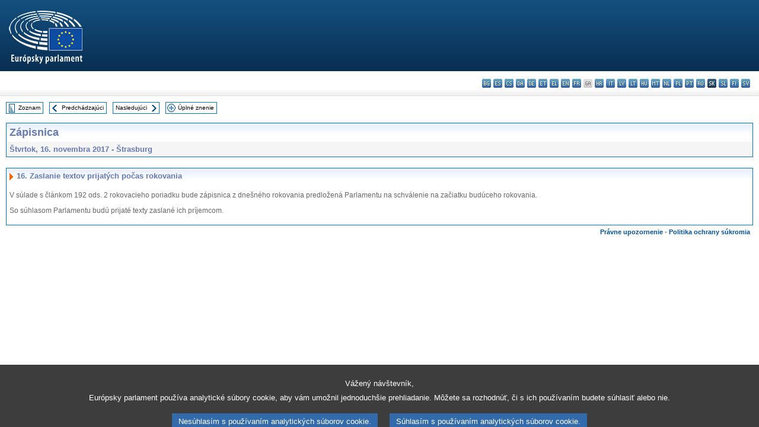

--- FILE ---
content_type: text/html; charset=UTF-8
request_url: https://www.europarl.europa.eu/doceo/document/PV-8-2017-11-16-ITM-016_SK.html
body_size: 1860
content:
<!DOCTYPE html>
<html lang="en">
<head>
    <meta charset="utf-8">
    <meta name="viewport" content="width=device-width, initial-scale=1">
    <title></title>
    <style>
        body {
            font-family: "Arial";
        }
    </style>
    <script type="text/javascript">
    window.awsWafCookieDomainList = [];
    window.gokuProps = {
"key":"AQIDAHjcYu/GjX+QlghicBgQ/7bFaQZ+m5FKCMDnO+vTbNg96AGm/0wYrfHTfMU9xfAthKwuAAAAfjB8BgkqhkiG9w0BBwagbzBtAgEAMGgGCSqGSIb3DQEHATAeBglghkgBZQMEAS4wEQQMnG1hb+anpX7IYMNxAgEQgDv8tjuI2GxuGtGPtPMbnwRq7JNpuTtFeCQRYC5bepT8I22os4zSZixY46h65Vp9nVYEes9dZnTEJtmdnQ==",
          "iv":"D549KAH9mQAAEdjg",
          "context":"pr+UqSwuWjhplY7q4L1yUqTdXRNmcmuxysMqVt8u1gLYsYsr8hqw/OW7ZhTJrAuHOPbD+VgWQeNqR8Jau9P3RlM/MXV4IO3mkreK26eF6dD3mvh/HF7f3GoYv749FLBf7n4gwuiM6URhu+QiSCeR2R6hX1xmZtmOn10webrxr9Gp/xVeZPG07cspSKDTZj1CEr9Khiw7s6X9g9dQIEGOMYqbFQFRZmGg9RbmlMV5S/iNU+sPtwLd198qyZnHC2lHUwcZl8/oHPoc2yra8hGTiXWPlUitUeHFeXoosgTEo6Ww9R54aEBv7TysYJItXBlTXOgceUcluh5kY2XdDJ2KSiX3ZGlX5/uf1XnAkYPq94KEBrdrZ8DGl5oIDDUW6XIsxFsKhgbQsM8Id5i7aA=="
};
    </script>
    <script src="https://e3c1b12827d4.5ce583ec.us-east-2.token.awswaf.com/e3c1b12827d4/d7f65e927fcd/f9998b2f6105/challenge.js"></script>
</head>
<body>
    <div id="challenge-container"></div>
    <script type="text/javascript">
        AwsWafIntegration.saveReferrer();
        AwsWafIntegration.checkForceRefresh().then((forceRefresh) => {
            if (forceRefresh) {
                AwsWafIntegration.forceRefreshToken().then(() => {
                    window.location.reload(true);
                });
            } else {
                AwsWafIntegration.getToken().then(() => {
                    window.location.reload(true);
                });
            }
        });
    </script>
    <noscript>
        <h1>JavaScript is disabled</h1>
        In order to continue, we need to verify that you're not a robot.
        This requires JavaScript. Enable JavaScript and then reload the page.
    </noscript>
</body>
</html>

--- FILE ---
content_type: text/html;charset=UTF-8
request_url: https://www.europarl.europa.eu/doceo/document/PV-8-2017-11-16-ITM-016_SK.html
body_size: 2799
content:
<!DOCTYPE html PUBLIC "-//W3C//DTD XHTML 1.0 Transitional//EN" "http://www.w3.org/TR/xhtml1/DTD/xhtml1-transitional.dtd">
<html xmlns="http://www.w3.org/1999/xhtml" xml:lang="sk" lang="sk"><head><meta http-equiv="Content-Type" content="text/html; charset=UTF-8" /><meta http-equiv="Content-Language" content="sk" />

<title>Zápisnica - Zaslanie textov prijatých počas rokovania - Štvrtok, 16. novembra 2017</title><meta name="title" content="Zápisnica - Zaslanie textov prijatých počas rokovania - Štvrtok, 16. novembra 2017" /><meta name="language" content="sk" />

<meta name="robots" content="index, follow, noodp, noydir, notranslate" /><meta name="copyright" content="© Európska únia, 2017 - Zdroj: Európsky parlament" /><meta name="available" content="16-11-2017" /><meta name="sipade-leg" content="8" /><meta name="sipade-type" content="PV" /><meta property="og:title" content="Zápisnica - Zaslanie textov prijatých počas rokovania - Štvrtok, 16. novembra 2017" /><meta property="og:image" content="https://www.europarl.europa.eu/website/common/img/icon/sharelogo_facebook.jpg" />

<link rel="canonical" href="https://www.europarl.europa.eu/doceo/document/PV-8-2017-11-16-ITM-016_SK.html" />

<link href="/doceo/data/css/style_common.css" rel="stylesheet" type="text/css" /><link href="/doceo/data/css/style_common_print.css" rel="stylesheet" type="text/css" /><link href="/doceo/data/css/style_sipade.css" rel="stylesheet" type="text/css" /><link href="/doceo/data/css/style_activities.css" rel="stylesheet" type="text/css" /><link href="/doceo/data/css/common_sides.css" type="text/css" rel="stylesheet" /><link href="/doceo/data/css/style_sipade_oj_sched.css" type="text/css" rel="stylesheet" />
<script src="/doceo/data/js/overlib.js" type="text/javascript"> </script>
<script src="/doceo/data/js/swap_images.js" type="text/javascript"> </script>
<script src="/doceo/data/js/sipade.js" type="text/javascript"> </script>
<script src="/doceo/data/js/jquery-1.4.4.js" type="text/javascript"> </script><script src="/doceo/data/js/selectPvVotSec.js" type="text/javascript"> </script>
<script src="/doceo/data/js/sipade-OJ-SYN.js" type="text/javascript"> </script><!--ATI analytics script--><script type="text/javascript" data-tracker-name="ATInternet" defer data-value="/website/webanalytics/ati-doceo.js" src="//www.europarl.europa.eu/website/privacy-policy/privacy-policy.js" ></script></head><body bgcolor="#FFFFFF"><div id="overDiv" style="position:absolute; visibility:hidden; z-index:1000;"> </div><a name="top"></a><table cellpadding="0" cellspacing="0" border="0" width="100%"><tr><td><div id="header_sides" class="new">
<a href="/portal/sk"><img alt="Návrat na portál Europarl" title="Návrat na portál Europarl" src="/doceo/data/img/EP_logo_neg_SK.png" /></a><h3 class="ep_hidden">Choisissez la langue de votre document :</h3><ul class="language_select">
            <li><a title="bg - български" class="bg on" href="/doceo/document/PV-8-2017-11-16-ITM-016_BG.html">bg - български</a></li>
            <li><a title="es - español" class="es on" href="/doceo/document/PV-8-2017-11-16-ITM-016_ES.html">es - español</a></li>
            <li><a title="cs - čeština" class="cs on" href="/doceo/document/PV-8-2017-11-16-ITM-016_CS.html">cs - čeština</a></li>
            <li><a title="da - dansk" class="da on" href="/doceo/document/PV-8-2017-11-16-ITM-016_DA.html">da - dansk</a></li>
            <li><a title="de - Deutsch" class="de on" href="/doceo/document/PV-8-2017-11-16-ITM-016_DE.html">de - Deutsch</a></li>
            <li><a title="et - eesti keel" class="et on" href="/doceo/document/PV-8-2017-11-16-ITM-016_ET.html">et - eesti keel</a></li>
            <li><a title="el - ελληνικά" class="el on" href="/doceo/document/PV-8-2017-11-16-ITM-016_EL.html">el - ελληνικά</a></li>
            <li><a title="en - English" class="en on" href="/doceo/document/PV-8-2017-11-16-ITM-016_EN.html">en - English</a></li>
            <li><a title="fr - français" class="fr on" href="/doceo/document/PV-8-2017-11-16-ITM-016_FR.html">fr - français</a></li>
            <li class="ga" title="ga - Gaeilge">ga - Gaeilge</li>
            <li><a title="hr - hrvatski" class="hr on" href="/doceo/document/PV-8-2017-11-16-ITM-016_HR.html">hr - hrvatski</a></li>
            <li><a title="it - italiano" class="it on" href="/doceo/document/PV-8-2017-11-16-ITM-016_IT.html">it - italiano</a></li>
            <li><a title="lv - latviešu valoda" class="lv on" href="/doceo/document/PV-8-2017-11-16-ITM-016_LV.html">lv - latviešu valoda</a></li>
            <li><a title="lt - lietuvių kalba" class="lt on" href="/doceo/document/PV-8-2017-11-16-ITM-016_LT.html">lt - lietuvių kalba</a></li>
            <li><a title="hu - magyar" class="hu on" href="/doceo/document/PV-8-2017-11-16-ITM-016_HU.html">hu - magyar</a></li>
            <li><a title="mt - Malti" class="mt on" href="/doceo/document/PV-8-2017-11-16-ITM-016_MT.html">mt - Malti</a></li>
            <li><a title="nl - Nederlands" class="nl on" href="/doceo/document/PV-8-2017-11-16-ITM-016_NL.html">nl - Nederlands</a></li>
            <li><a title="pl - polski" class="pl on" href="/doceo/document/PV-8-2017-11-16-ITM-016_PL.html">pl - polski</a></li>
            <li><a title="pt - português" class="pt on" href="/doceo/document/PV-8-2017-11-16-ITM-016_PT.html">pt - português</a></li>
            <li><a title="ro - română" class="ro on" href="/doceo/document/PV-8-2017-11-16-ITM-016_RO.html">ro - română</a></li>
            <li class="sk selected" title="sk - slovenčina">sk - slovenčina</li>
            <li><a title="sl - slovenščina" class="sl on" href="/doceo/document/PV-8-2017-11-16-ITM-016_SL.html">sl - slovenščina</a></li>
            <li><a title="fi - suomi" class="fi on" href="/doceo/document/PV-8-2017-11-16-ITM-016_FI.html">fi - suomi</a></li>
            <li><a title="sv - svenska" class="sv on" href="/doceo/document/PV-8-2017-11-16-ITM-016_SV.html">sv - svenska</a></li>
        </ul></div></td></tr><tr><td style="padding:10px;"><table width="100%" border="0" cellspacing="0" cellpadding="0"><tr><td><table border="0" align="left" cellpadding="0" cellspacing="0"><tr><td><table border="0" cellspacing="0" cellpadding="0" class="buttondocwin"><tr><td><a href="/doceo/document/PV-8-2017-11-16-TOC_SK.html"><img src="/doceo/data/img/navi_index.gif" width="16" height="16" border="0" align="absmiddle" alt="" /></a></td><td valign="middle"> <a href="/doceo/document/PV-8-2017-11-16-TOC_SK.html" title="Zoznam">Zoznam</a> </td></tr></table></td><td><img src="/doceo/data/img/spacer.gif" width="10" height="8" alt="" /></td><td><table border="0" cellspacing="0" cellpadding="0" class="buttondocwin"><tr><td><a href="/doceo/document/PV-8-2017-11-16-ITM-015_SK.html"><img src="/doceo/data/img/navi_previous.gif" width="16" height="16" border="0" align="absmiddle" alt="" /></a></td><td valign="middle"> <a href="/doceo/document/PV-8-2017-11-16-ITM-015_SK.html" title="Predchádzajúci">Predchádzajúci</a> </td></tr></table></td><td><img src="/doceo/data/img/spacer.gif" width="10" height="8" alt="" /></td><td><table border="0" cellspacing="0" cellpadding="0" class="buttondocwin"><tr><td valign="middle"> <a href="/doceo/document/PV-8-2017-11-16-ITM-017_SK.html" title="Nasledujúci">Nasledujúci</a> </td><td><a href="/doceo/document/PV-8-2017-11-16-ITM-017_SK.html"><img src="/doceo/data/img/navi_next.gif" width="16" height="16" border="0" align="absmiddle" alt="" /></a></td></tr></table></td><td><img src="/doceo/data/img/spacer.gif" width="10" height="8" alt="" /></td><td><table border="0" cellspacing="0" cellpadding="0" class="buttondocwin"><tr><td><a href="/doceo/document/PV-8-2017-11-16_SK.html"><img src="/doceo/data/img/navi_moredetails.gif" width="16" height="16" border="0" align="absmiddle" alt="" /></a></td><td valign="middle"> <a href="/doceo/document/PV-8-2017-11-16_SK.html" title="Úplné znenie">Úplné znenie</a> </td></tr></table></td><td><img src="/doceo/data/img/spacer.gif" width="10" height="8" alt="" /></td></tr><tr><td><img src="/doceo/data/img/spacer.gif" width="10" height="15" alt="" /></td></tr></table></td></tr></table><div xmlns:text="http://openoffice.org/2000/text" xmlns:xlink="http://www.w3.org/1999/xlink" xmlns:table="http://openoffice.org/2000/table" xmlns:fo="http://www.w3.org/1999/XSL/Format" xmlns:style="http://openoffice.org/2000/style" style="display:none" id="refhidden">PV-8-2017-11-16</div><div xmlns:text="http://openoffice.org/2000/text" xmlns:xlink="http://www.w3.org/1999/xlink" xmlns:table="http://openoffice.org/2000/table" xmlns:fo="http://www.w3.org/1999/XSL/Format" xmlns:style="http://openoffice.org/2000/style" style="display:none" id="lgNavhidden">SK</div><div xmlns:text="http://openoffice.org/2000/text" xmlns:xlink="http://www.w3.org/1999/xlink" xmlns:table="http://openoffice.org/2000/table" xmlns:fo="http://www.w3.org/1999/XSL/Format" xmlns:style="http://openoffice.org/2000/style" style="display:none" id="lgDochidden">SK</div><div xmlns:text="http://openoffice.org/2000/text" xmlns:xlink="http://www.w3.org/1999/xlink" xmlns:table="http://openoffice.org/2000/table" xmlns:fo="http://www.w3.org/1999/XSL/Format" xmlns:style="http://openoffice.org/2000/style" style="display:none" id="typeSourcehidden">iPlPv_Itm</div>

<table xmlns:text="http://openoffice.org/2000/text" xmlns:xlink="http://www.w3.org/1999/xlink" xmlns:table="http://openoffice.org/2000/table" xmlns:fo="http://www.w3.org/1999/XSL/Format" xmlns:style="http://openoffice.org/2000/style" width="100%" border="0" cellpadding="5" cellspacing="0" class="doc_box_header">
<tr><td align="left" valign="top" style="background-image:url(/doceo/data/img/gradient_blue.gif)" class="title_TA">Zápisnica</td><td align="right" valign="top" style="background-image:url(/doceo/data/img/gradient_blue.gif)"></td></tr>
<tr><td class="doc_title" align="left" valign="top" bgcolor="#F5F5F5">Štvrtok, 16. novembra 2017 - Štrasburg</td><td class="doc_title" align="right" valign="top" bgcolor="#F5F5F5"></td></tr></table><br xmlns:text="http://openoffice.org/2000/text" xmlns:xlink="http://www.w3.org/1999/xlink" xmlns:table="http://openoffice.org/2000/table" xmlns:fo="http://www.w3.org/1999/XSL/Format" xmlns:style="http://openoffice.org/2000/style" />


<table xmlns:text="http://openoffice.org/2000/text" xmlns:xlink="http://www.w3.org/1999/xlink" xmlns:table="http://openoffice.org/2000/table" xmlns:fo="http://www.w3.org/1999/XSL/Format" xmlns:style="http://openoffice.org/2000/style" width="100%" border="0" cellpadding="0" cellspacing="0" class="doc_box_header" style="padding-bottom:5px"><tr valign="top"><td>
<table width="100%" border="0" cellpadding="5" cellspacing="0">
<tr valign="top" style="padding-bottom:0px;padding-left:5px;padding-right:5px;padding-top:5px"><td align="left" style="background-image:url(/doceo/data/img/gradient_blue.gif)" class="doc_title"><img src="/doceo/data/img/arrow_title_doc.gif" width="8" height="14" border="0" align="absmiddle" alt="" /> 16. Zaslanie textov prijatých počas rokovania</td></tr></table>
<p class="contents" style="margin-left:5px;margin-right:5px;">V súlade s článkom 192 ods. 2 rokovacieho poriadku bude zápisnica z dnešného rokovania predložená Parlamentu na schválenie na začiatku budúceho rokovania.</p>
<p class="contents" style="margin-left:5px;margin-right:5px;">So súhlasom Parlamentu budú prijaté texty zaslané ich príjemcom.</p></td></tr></table><table width="100%" border="0" cellspacing="0" cellpadding="5"><tr class="footerdocwin"><td></td><td align="right"><a target="_blank" href="/legal-notice/sk">Právne upozornenie</a> - <a target="_blank" href="/privacy-policy/sk">Politika ochrany súkromia</a></td></tr></table></td></tr></table></body></html>